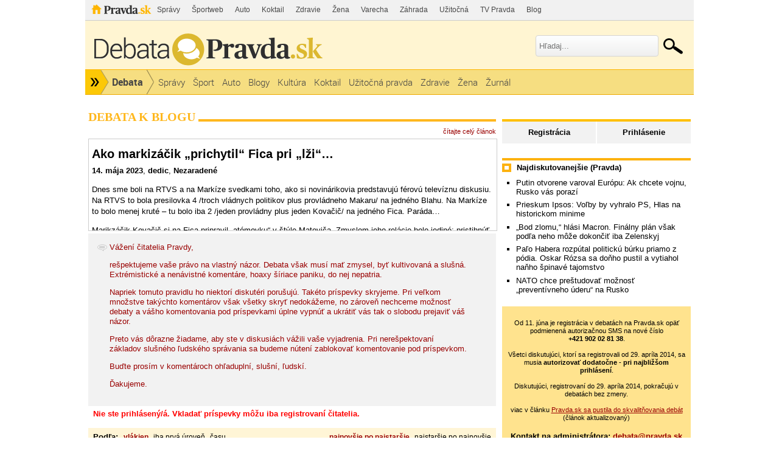

--- FILE ---
content_type: text/html; charset=UTF-8
request_url: https://debata.pravda.sk/debata/blog-dedic-8148-2023-05-14-ako-markizacik-prichytil-fica-pri-lzi/prispevok/11236946/
body_size: 17144
content:
<!DOCTYPE html>
<html>
	<head>
		<link rel="shortcut icon" type="image/ico" href="/favicon.ico" />
		<meta name="viewport" content="width=970" />

		<meta http-equiv="Content-Type" content="text/html; charset=utf-8" >
<meta http-equiv="Content-Language" content="sk-SK" >		<title>Ako markizáčik &amp;quot;prichytil&amp;quot; Fica pri &amp;quot;lži&amp;quot;... - Debata - Pravda</title>						        		<link href="/debata/blog-dedic-8148-2023-05-14-ako-markizacik-prichytil-fica-pri-lzi/rss/" rel="alternate" type="application/rss+xml" title="Pravda.sk - Debata - Ako markizáčik &amp;amp;quot;prichytil&amp;amp;quot; Fica pri &amp;amp;quot;lži&amp;amp;quot;..." >
<link href="/css/all-debata.css" media="screen" rel="stylesheet" type="text/css" >
<link href="/css/global.css?changed=20220419" media="screen" rel="stylesheet" type="text/css" >
<link href="//ipravda.sk/css/pravda-min-exporty-20251202010101.css" media="screen" rel="stylesheet" type="text/css" >        <script type="text/javascript">window.gdprAppliesGlobally=true;(function(){function a(e){if(!window.frames[e]){if(document.body&&document.body.firstChild){var t=document.body;var n=document.createElement("iframe");n.style.display="none";n.name=e;n.title=e;t.insertBefore(n,t.firstChild)}
else{setTimeout(function(){a(e)},5)}}}function e(n,r,o,c,s){function e(e,t,n,a){if(typeof n!=="function"){return}if(!window[r]){window[r]=[]}var i=false;if(s){i=s(e,t,n)}if(!i){window[r].push({command:e,parameter:t,callback:n,version:a})}}e.stub=true;function t(a){if(!window[n]||window[n].stub!==true){return}if(!a.data){return}
var i=typeof a.data==="string";var e;try{e=i?JSON.parse(a.data):a.data}catch(t){return}if(e[o]){var r=e[o];window[n](r.command,r.parameter,function(e,t){var n={};n[c]={returnValue:e,success:t,callId:r.callId};a.source.postMessage(i?JSON.stringify(n):n,"*")},r.version)}}
if(typeof window[n]!=="function"){window[n]=e;if(window.addEventListener){window.addEventListener("message",t,false)}else{window.attachEvent("onmessage",t)}}}e("__tcfapi","__tcfapiBuffer","__tcfapiCall","__tcfapiReturn");a("__tcfapiLocator");(function(e){
var t=document.createElement("script");t.id="spcloader";t.type="text/javascript";t.async=true;t.src="https://sdk.privacy-center.org/"+e+"/loader.js?target="+document.location.hostname;t.charset="utf-8";var n=document.getElementsByTagName("script")[0];n.parentNode.insertBefore(t,n)})("3247b01c-86d7-4390-a7ac-9f5e09b2e1bd")})();</script>
				                <script type="text/javascript" src="/js/jquery-1.4.1.min.js"></script>
<script type="text/javascript" src="/js/debata.min.js?changed=20190921"></script>
<script type="text/javascript" src="//ipravda.sk/js/pravda-min-exporty-20251202010101.js"></script>		<script>window.perexGaDimensions={"dimension1":"debata","dimension2":"blog-dedic-8148","dimension3":"blog","dimension4":"debata.pravda.sk"};</script>		
<script type="text/javascript">
  perex_dfp = {
    //"ba": {"name": '/61782924/debata_hp_ba', "id": 'div-gpt-ad-1528634504686-612'},
    //"bbb": {"name": '/61782924/debata_hp_bbb', "id": 'div-gpt-ad-1528634504686-613'},
    //"bs": {"name": '/61782924/debata_hp_bs', "id": 'div-gpt-ad-1528634504686-614'},
    "lea": {"name": '/61782924/debata_hp_lea', "id": 'div-gpt-ad-1528634504686-615'},
    //"ss_co": {"name": '/61782924/debata_hp_ss_co', "id": 'div-gpt-ad-1528634504686-616'},
    "ss1": {"name": '/61782924/debata_hp_ss1', "id": 'div-gpt-ad-1528634504686-617'},
    "ss2": {"name": '/61782924/debata_hp_ss2', "id": 'div-gpt-ad-1528634504686-618'},
    "interstitial": {}
  };
</script>

<script type="application/javascript" src="https://storage.googleapis.com/pravda-ad-script/perex_universalMaster.min.js?v=v"></script>
	</head>
	<body>

				<div class="adoceanAdvert adoceanTop adoceanDebata">
	<!-- /61782924/debata_hp_lea -->
<div id="advert-top-nest"></div>
<div id='div-gpt-ad-1528634504686-615' style="max-width: 1200px; max-height: 400px; overflow: hidden">
<script>
  if(typeof PEREX === "object" && PEREX.isAdvertisementEnabled()) { googletag.cmd.push(function() { googletag.display('div-gpt-ad-1528634504686-615'); }); }
</script>
</div></div>

		<div class="pravda-sk-body container_30">
			<!-- pravda.sk header -->
			<div id="perex-header" class="header extern_debata">
<!-- [pravda-sk-header-superport] -->
<ul class="superportal"><li class="pravda"><a href="https://www.pravda.sk/">Pravda</a></li><li class=""><a href="https://spravy.pravda.sk/" title="">Správy</a></li><li class=""><a href="https://sportweb.pravda.sk/" title="">Športweb</a></li><li class=""><a href="https://auto.pravda.sk/" title="">Auto</a></li><li class=""><a href="https://koktail.pravda.sk/" title="">Koktail</a></li><li class=""><a href="https://zdravie.pravda.sk/" title="">Zdravie</a></li><li class=""><a href="https://zena.pravda.sk/" title="">Žena</a></li><li class=""><a href="https://varecha.pravda.sk/" title="">Varecha</a></li><li class=""><a href="https://zahrada.pravda.sk/" title="">Záhrada</a></li><li class=""><a href="https://uzitocna.pravda.sk/" title="">Užitočná</a></li><li class=""><a href="https://tv.pravda.sk/" title="">TV Pravda</a></li><li class=""><a href="https://blog.pravda.sk/" title="">Blog</a></li></ul>
<!-- [/pravda-sk-header-superport] --><div class="logo_line">
<a href="https://debata.pravda.sk/" class="logo"><img src="//ipravda.sk/res/externe/debata/head_logo_sk_debata_new.png" alt="Logo debata.pravda.sk" class="debata-pravda-sk-logo" /></a><div class="search_menu">
                            <form id="pravda-sk-vyhladavanie" name="searchForm" action="https://www.pravda.sk/vyhladavanie/" method="get">
                              <input type="text" placeholder="Hľadaj..." name="q" value="" id="searchWhat" class="input" />
                              <input type="hidden" value="debata.pravda.sk" name="as_sitesearch" />
                              <input type="submit" name="sa" id="Submit1" value="" class="button" />
                            </form>
                        </div>  <div class="cl"></div></div>
<div class="menu">
	<ul class="hlavne-menu">
		<li class="root">
			<ul class="root-submenu"><li><a href="https://spravy.pravda.sk/">Správy</a></li><li><a href="https://ekonomika.pravda.sk/">Ekonomika</a></li><li><a href="https://tv.pravda.sk/">TV Pravda</a></li><li><a href="https://nazory.pravda.sk/">Názory</a></li><li><a href="https://sportweb.pravda.sk/">Športweb</a></li><li><a href="https://zurnal.pravda.sk/">Žurnál</a></li><li><a href="https://uzitocna.pravda.sk/">Užitočná pravda</a></li><li><a href="https://zahrada.pravda.sk/">Záhrada</a></li><li><a href="https://kultura.pravda.sk/">Kultúra</a></li><li><a href="https://koktail.pravda.sk/">Koktail</a></li><li><a href="https://auto.pravda.sk/">Auto</a></li><li><a href="https://vat.pravda.sk/">VAT</a></li><li><a href="https://cestovanie.pravda.sk/">Cestovanie</a></li><li><a href="https://zdravie.pravda.sk/">Zdravie</a></li><li><a href="https://zena.pravda.sk/">Žena</a></li><li><a href="https://podcasty.pravda.sk/">Podcasty</a></li></ul>
			<a href="https://www.pravda.sk" title="Pravda - Hlavná stránka" class="root"></a>
		</li>
							<li class="home">
				<a href="https://debata.pravda.sk/">Debata</a>
			</li>
							<li><a href="https://debata.pravda.sk/debata/?kategoria=spravy"><span>Správy</span></a></li>
					<li><a href="https://debata.pravda.sk/debata/?kategoria=sport"><span>Šport</span></a></li>
					<li><a href="https://debata.pravda.sk/debata/?kategoria=autoweb"><span>Auto</span></a></li>
					<li><a href="https://debata.pravda.sk/debata/?kategoria=blog"><span>Blogy</span></a></li>
					<li><a href="https://debata.pravda.sk/debata/?kategoria=kultura"><span>Kultúra</span></a></li>
					<li><a href="https://debata.pravda.sk/debata/?kategoria=koktail"><span>Koktail</span></a></li>
					<li><a href="https://debata.pravda.sk/debata/?kategoria=uzitocna"><span>Užitočná pravda</span></a></li>
					<li><a href="https://debata.pravda.sk/debata/?kategoria=zdravie"><span>Zdravie</span></a></li>
					<li><a href="https://debata.pravda.sk/debata/?kategoria=zena"><span>Žena</span></a></li>
					<li><a href="https://debata.pravda.sk/debata/?kategoria=zurnal"><span>Žurnál</span></a></li>
				<li class="cl"></li>
	</ul><!-- [/pravda-hlavne-menu] -->
</div><!-- [/pravda-sk-header-navigacia] --></div> <!-- [/pravda-sk-header] -->			<!-- pravda.sk header end -->

			<div class="pravda-sk-body-content grid_30">

				<div class="left-center-column grid_20 alpha"> <!-- left-center-column -->

					<div class="left-center-column-content">
						<div id="templavoila-maincontent">
							                        <div class="debata-header">
                <h2>
                                        Debata k blogu                                    </h2>
            </div>
            <div class="debata-info">
                                <a href="https://dedic.blog.pravda.sk/2023/05/14/ako-markizacik-prichytil-fica-pri-lzi/">čítajte celý článok</a>
            </div>

            <iframe src="https://dedic.blog.pravda.sk/2023/05/14/ako-markizacik-prichytil-fica-pri-lzi/?print" frameborder="0"></iframe>

            
			<div class="post" style="background-color: #f2f2f2; padding: 15px;">
				<img src="/images/design/debata.png" style="vertical-align: top;"/>
				<div style="display: inline-block; vertical-align: top; max-width: 92%; color: #990000;">
					<p>Vážení čitatelia Pravdy,</p>
					<p>rešpektujeme vaše právo na vlastný názor. Debata však musí mať zmysel, byť kultivovaná a slušná. Extrémistické a nenávistné komentáre, hoaxy šíriace paniku, do nej nepatria.</p>
					<p>Napriek tomuto pravidlu ho niektorí diskutéri porušujú. Takéto príspevky skryjeme. Pri veľkom množstve takýchto komentárov však všetky skryť nedokážeme, no zároveň nechceme možnosť debaty a vášho komentovania pod príspevkami úplne vypnúť a ukrátiť vás tak o slobodu prejaviť váš názor.</p>
					<p>Preto vás dôrazne žiadame, aby ste v diskusiách vážili vaše vyjadrenia. Pri nerešpektovaní základov slušného ľudského správania sa budeme nútení zablokovať komentovanie pod príspevkom.</p>
					<p>Buďte prosím v komentároch ohľaduplní, slušní, ľudskí.</p>
					<p>Ďakujeme.</p>
				</div>
			</div>
                        <div class="error-msg">
                Nie ste prihlásený/á. Vkladať príspevky môžu iba registrovaní čitatelia.            </div>
                        <table class="info-msg disc-cat-order">
             <tr>
               <td>
                                    <h4>Podľa: </h4>
                                    <span>
                                                    vlákien                                            </span>
                                    <span>
                                                <a href="/debata/blog-dedic-8148-2023-05-14-ako-markizacik-prichytil-fica-pri-lzi/?zobrazenie=zatvorene_vlakna&amp;zoradenie=od_najnovsieho">iba prvá úroveň</a>
                                            </span>
                                    <span>
                                                <a href="/debata/blog-dedic-8148-2023-05-14-ako-markizacik-prichytil-fica-pri-lzi/?zobrazenie=sekvencne&amp;zoradenie=od_najnovsieho">času</a>
                                            </span>
                                               </td>
               <td class="ta-right">
                                                        <span>
                                                    najnovšie po najstaršie                                            </span>
                                        <span>
                                                <a href="/debata/blog-dedic-8148-2023-05-14-ako-markizacik-prichytil-fica-pri-lzi/?zobrazenie=vlakna&amp;zoradenie=od_najstarsieho">najstaršie po najnovšie</a>
                                            </span>
                                                   </td>
             </tr>
            </table>

                                             <div class="postList">
             
    <div class="post depth0" id="prispevok_11236695">
        <!-- hidden post block -->
              <!-- / hidden post block -->
                    <div id="obsah_prispevku_11236695" class="clearfix">
            <div class="postBox clearfix">

            <div class="post-box-body clearfix">
              <div id="postMeta11236695" class="postMeta clearfix">
            <!-- hodnotenie -->
            <div class="rating green" title="Hodnotenie príspevku">
            0            </div>
            <!-- hodnotenie koniec -->
                            <div id="post11236695" class="post">

              <p>Pán Kovačič sa skutočne nesprával profesionálne, pripomínal mi malého trucovitého chlapčeka, dupotajúceho o zem a trvať na svojich cukríkoch od mamy. Aj keď som nie volič Smeru, správanie p. Fica bolo pokojné, rozvážne a primerané. Už pri prvej nezrovnalosti by bolo pre citlivého diváka lepšie prejsť na iné a zaujímavejšie otázky.</p>            </div>
                                        <div class="row-actions depth0">
                                                      <a href="/debata/nahlasit/11236695/" onclick="ueh.showReportForm('/debata/nahlasit/11236695/', 11236695);return false;" title="Upozorniť administrátora na nevhodnosť tohoto príspevku">Nahlásiť</a>
                                


                
                              </div>
                                                      <a href="/profil/debata/konradpeter30-gmail-com/">
                        <img class="avatar" src="/images/design/avatars/default-avatar-75x75-m.jpg" height="75" width="75" alt="Bez fotky"></a>
                                <span class="comment-time"><a class="comment-author Debata" href="/profil/debata/konradpeter30-gmail-com/" title="konradpeter30@gmail.com z Debata.pravda.sk">konradpeter30@gmail.com</a>
                        <br />
                        <span class="hidden-post-id">11236695</span>
                        15.05.2023<br />17:48</span>
            </div>
          </div>
          </div>
                     </div>
            </div>
                 
    <div class="post depth0" id="prispevok_11234756">
        <!-- hidden post block -->
              <!-- / hidden post block -->
                    <div id="obsah_prispevku_11234756" class="clearfix">
            <div class="postBox clearfix">

            <div class="post-box-body clearfix">
              <div id="postMeta11234756" class="postMeta clearfix">
            <!-- hodnotenie -->
            <div class="rating green" title="Hodnotenie príspevku">
            0            </div>
            <!-- hodnotenie koniec -->
                            <div id="post11234756" class="post">

              <p>++++++++++</p>            </div>
                                        <div class="row-actions depth0">
                                                      <a href="/debata/nahlasit/11234756/" onclick="ueh.showReportForm('/debata/nahlasit/11234756/', 11234756);return false;" title="Upozorniť administrátora na nevhodnosť tohoto príspevku">Nahlásiť</a>
                                


                
                              </div>
                                                      <a href="/profil/debata/milant/">
                        <img class="avatar" src="/images/design/avatars/default-avatar-75x75-m.jpg" height="75" width="75" alt="Bez fotky"></a>
                                <span class="comment-time"><a class="comment-author Debata" href="/profil/debata/milant/" title="milant z Debata.pravda.sk">milant</a>
                        <br />
                        <span class="hidden-post-id">11234756</span>
                        15.05.2023<br />09:13</span>
            </div>
          </div>
          </div>
                     </div>
            </div>
                 
    <div class="post depth0" id="prispevok_11233909">
        <!-- hidden post block -->
              <!-- / hidden post block -->
                    <div id="obsah_prispevku_11233909" class="clearfix">
            <div class="postBox clearfix">

            <div class="post-box-body clearfix">
              <div id="postMeta11233909" class="postMeta clearfix">
            <!-- hodnotenie -->
            <div class="rating green" title="Hodnotenie príspevku">
            +6            </div>
            <!-- hodnotenie koniec -->
                            <div id="post11233909" class="post">

              <p>Pan Kovacic sa dnes prekonaval. Video z Ficoveho popretia &quot;agentky&quot; a nasledny dokaz, ze sa mylil pustil az 3x za sebou, rovnako 3x cital aj svoje obsiahle poznamky k tomu (+ pustal aj grafiku). Pomaly to zacinalo pripominat orgazmus v priamom prenose.  On doteraz tak starostlivo (hlavne u opozicnych hosti) dbal, aby sa nikdy (pre koaliciu) neprijemna veta/tema nezopakovala. Nepochybne bola za to obrovska pochvala a oslavy budu pokracovat az do dalsej nedele. Zrejme ide o vrchol jeho kariery a uz teraz sa uzatvaraju stavky, kolkokrat to cele zopakuje pocas buducej relacie.</p>            </div>
                                        <div class="row-actions depth0">
                                                      <a href="/debata/nahlasit/11233909/" onclick="ueh.showReportForm('/debata/nahlasit/11233909/', 11233909);return false;" title="Upozorniť administrátora na nevhodnosť tohoto príspevku">Nahlásiť</a>
                                


                
                              </div>
                                                      <a href="/profil/debata/tima57/">
                        <img class="avatar" src="/images/design/avatars/default-avatar-75x75-m.jpg" height="75" width="75" alt="Bez fotky"></a>
                                <span class="comment-time"><a class="comment-author Debata" href="/profil/debata/tima57/" title="TiMa57 z Debata.pravda.sk">TiMa57</a>
                        <br />
                        <span class="hidden-post-id">11233909</span>
                        14.05.2023<br />21:25</span>
            </div>
          </div>
          </div>
                     </div>
            </div>
                 
    <div class="post depth0" id="prispevok_11233854">
        <!-- hidden post block -->
              <!-- / hidden post block -->
                    <div id="obsah_prispevku_11233854" class="clearfix">
            <div class="postBox clearfix">

            <div class="post-box-body clearfix">
              <div id="postMeta11233854" class="postMeta clearfix">
            <!-- hodnotenie -->
            <div class="rating green" title="Hodnotenie príspevku">
            +5            </div>
            <!-- hodnotenie koniec -->
                            <div id="post11233854" class="post">

              <p>+++++++</p>            </div>
                                        <div class="row-actions depth0">
                                                      <a href="/debata/nahlasit/11233854/" onclick="ueh.showReportForm('/debata/nahlasit/11233854/', 11233854);return false;" title="Upozorniť administrátora na nevhodnosť tohoto príspevku">Nahlásiť</a>
                                


                
                              </div>
                                                      <a href="/profil/debata/ovi50/">
                        <img class="avatar" src="/images/design/avatars/default-avatar-75x75-m.jpg" height="75" width="75" alt="Bez fotky"></a>
                                <span class="comment-time"><a class="comment-author Debata" href="/profil/debata/ovi50/" title="ovi50 z Debata.pravda.sk">ovi50</a>
                        <br />
                        <span class="hidden-post-id">11233854</span>
                        14.05.2023<br />21:09</span>
            </div>
          </div>
          </div>
                     </div>
            </div>
                 
    <div class="post depth0" id="prispevok_11233842">
        <!-- hidden post block -->
              <!-- / hidden post block -->
                    <div id="obsah_prispevku_11233842" class="clearfix">
            <div class="postBox clearfix">

            <div class="post-box-body clearfix">
              <div id="postMeta11233842" class="postMeta clearfix">
            <!-- hodnotenie -->
            <div class="rating green" title="Hodnotenie príspevku">
            +4            </div>
            <!-- hodnotenie koniec -->
                            <div id="post11233842" class="post">

              <p>Media su uz tak strasne trapne a tak strasne prehravaju zmatkuju  ze sami sebe kopu hrob.</p>            </div>
                                        <div class="row-actions depth0">
                                                      <a href="/debata/nahlasit/11233842/" onclick="ueh.showReportForm('/debata/nahlasit/11233842/', 11233842);return false;" title="Upozorniť administrátora na nevhodnosť tohoto príspevku">Nahlásiť</a>
                                


                
                              </div>
                                                      <a href="/profil/debata/hoto/">
                        <img class="avatar" src="/images/design/avatars/default-avatar-75x75-m.jpg" height="75" width="75" alt="Bez fotky"></a>
                                <span class="comment-time"><a class="comment-author Debata" href="/profil/debata/hoto/" title="hoto z Debata.pravda.sk">hoto</a>
                        <br />
                        <span class="hidden-post-id">11233842</span>
                        14.05.2023<br />21:06</span>
            </div>
          </div>
          </div>
                     </div>
            </div>
                 
    <div class="post depth0" id="prispevok_11233600">
        <!-- hidden post block -->
              <!-- / hidden post block -->
                    <div id="obsah_prispevku_11233600" class="clearfix">
            <div class="postBox clearfix">

            <div class="post-box-body clearfix">
              <div id="postMeta11233600" class="postMeta clearfix">
            <!-- hodnotenie -->
            <div class="rating green" title="Hodnotenie príspevku">
            +8            </div>
            <!-- hodnotenie koniec -->
                            <div id="post11233600" class="post">

              <p>Pozrel som debatu teraz zo záznamu. Fakt, ten moderátor bol úplne trápny so svojim neustálym opakovaním už povedaného. Nazdávam sa, že všetci moderátori dostali predvolebné inštrukcie a podobné výkony sa budú ešte stupňovať.</p><p>Veď napr. TA3 bola priam nepozerateľná, Naď kadenciou a intonáciou, ako aj obsahom pripomínal Kolíkovú (dúfam, že ho už do štúdia nezavolajú). </p><p>Rada pre vysielanie a retransmisiu by si mala všímať aj politický komentár moderátora pred začiatkom relácie. Moderátor má úlohu moderovať, nie vnucovať divákom svoje pocity a názory a už vôbec by nemal hrať úlohu ďalšieho diskutujúceho. Moderátor má byť nestranný, alebo nech vypadne z TV a ide do politiky.</p>            </div>
                                        <div class="row-actions depth0">
                                                      <a href="/debata/nahlasit/11233600/" onclick="ueh.showReportForm('/debata/nahlasit/11233600/', 11233600);return false;" title="Upozorniť administrátora na nevhodnosť tohoto príspevku">Nahlásiť</a>
                                


                
                              </div>
                                                      <a href="/profil/debata/goldmaster/">
                        <img class="avatar" src="/images/design/avatars/default-avatar-75x75-m.jpg" height="75" width="75" alt="Bez fotky"></a>
                                <span class="comment-time"><a class="comment-author Debata" href="/profil/debata/goldmaster/" title="goldmaster z Debata.pravda.sk">goldmaster</a>
                        <br />
                        <span class="hidden-post-id">11233600</span>
                        14.05.2023<br />19:33</span>
            </div>
          </div>
          </div>
                     </div>
            </div>
                 
    <div class="post depth0" id="prispevok_11233484">
        <!-- hidden post block -->
              <!-- / hidden post block -->
                    <div id="obsah_prispevku_11233484" class="clearfix">
            <div class="postBox clearfix">

            <div class="post-box-body clearfix">
              <div id="postMeta11233484" class="postMeta clearfix">
            <!-- hodnotenie -->
            <div class="rating green" title="Hodnotenie príspevku">
            +3            </div>
            <!-- hodnotenie koniec -->
                            <div id="post11233484" class="post">

              <p>...mily multinickovy dedic -  podstata je ovela jednoduchsia ....Fico na TA3 tvrdil, ze on NIKDY nepovedal, ze Caputova je americky agent a Kovacic mu velmi jednoduchym a rukolapnym sposobom dokazal, ze klame...takze  -ergo kladivko - Fico klamal a ty to ziadnymi dlhociznymi ciratmi nezakryjes....tot vsjo...</p>            </div>
                                        <div class="row-actions depth0">
                                                      <a href="/debata/nahlasit/11233484/" onclick="ueh.showReportForm('/debata/nahlasit/11233484/', 11233484);return false;" title="Upozorniť administrátora na nevhodnosť tohoto príspevku">Nahlásiť</a>
                                


                
                              </div>
                                                      <a href="/profil/debata/natan/">
                        <img class="avatar" src="/images/design/avatars/default-avatar-75x75-m.jpg" height="75" width="75" alt="Bez fotky"></a>
                                <span class="comment-time"><a class="comment-author Debata" href="/profil/debata/natan/" title="natan z Debata.pravda.sk">natan</a>
                        <br />
                        <span class="hidden-post-id">11233484</span>
                        14.05.2023<br />18:44</span>
            </div>
          </div>
          </div>
            <div class="postList">
            
    <div class="post reply depth1" id="prispevok_11234046">

        <!-- hidden post block -->
             <!-- / hidden post block -->

                <div id="obsah_prispevku_11234046" class="reply">
        <div id="postMeta11234046" class="postMeta clearfix">
                            <div id="post11234046" class="post">
            <!-- hodnotenie -->
            <div class="rating green" title="Hodnotenie príspevku">
            +3            </div>
            <!-- hodnotenie koniec -->
                                <p>Neklamal. Stále tvrdil a tvrdí, že Caputová koná ako americký agent vplyvu, ako americká slúžka podporovateľka USA. Fico má pravdu.</p>            </div>
                                              <a href="/profil/debata/ibanasinec/">
                        <img class="avatar" src="/images/design/avatars/default-avatar-75x75-m.jpg" height="75" width="75" alt="Bez fotky"></a>
                                <span class="comment-time"><a class="comment-author Debata" href="/profil/debata/ibanasinec/" title="ibanasinec z Debata.pravda.sk">ibanasinec</a>
                        <br /><span class="hidden-post-id">11234046</span>
                        14.05.2023<br />22:04</span>
                                <div class="row-actions depth1">
                                                        <a href="/debata/nahlasit/11234046/" onclick="ueh.showReportForm('/debata/nahlasit/11234046/', 11234046);return false;" title="Upozorniť administrátora na nevhodnosť tohoto príspevku">Nahlásiť</a>

                                


                
                              </div>
                         </div>
            <div class="postList">
            
    <div class="post reply depth2" id="prispevok_11236762">

        <!-- hidden post block -->
             <!-- / hidden post block -->

                <div id="obsah_prispevku_11236762" class="reply">
        <div id="postMeta11236762" class="postMeta clearfix">
                            <div id="post11236762" class="post">
            <!-- hodnotenie -->
            <div class="rating green" title="Hodnotenie príspevku">
            +1            </div>
            <!-- hodnotenie koniec -->
                                <p>Klamal, keď to najskôr popieral, potom keď prehlasoval, že to povedal len raz.</p>            </div>
                                              <a href="/profil/debata/real_name/">
                        <img class="avatar" src="/images/design/avatars/default-avatar-75x75-m.jpg" height="75" width="75" alt="Bez fotky"></a>
                                <span class="comment-time"><a class="comment-author Debata" href="/profil/debata/real_name/" title="real_name z Debata.pravda.sk">real_name</a>
                        <br /><span class="hidden-post-id">11236762</span>
                        15.05.2023<br />18:11</span>
                                <div class="row-actions depth2">
                                                        <a href="/debata/nahlasit/11236762/" onclick="ueh.showReportForm('/debata/nahlasit/11236762/', 11236762);return false;" title="Upozorniť administrátora na nevhodnosť tohoto príspevku">Nahlásiť</a>

                                


                
                              </div>
                         </div>
            <div class="postList">
            
    <div class="post reply depth3" id="prispevok_11236946">

        <!-- hidden post block -->
             <!-- / hidden post block -->

                <div id="obsah_prispevku_11236946" class="reply">
        <div id="postMeta11236946" class="postMeta clearfix">
                            <div id="post11236946" class="post">
            <!-- hodnotenie -->
            <div class="rating green" title="Hodnotenie príspevku">
            0            </div>
            <!-- hodnotenie koniec -->
                                <p>A samozrejme ani to, čo o nej tvrdí, nie je pravda. Takže tiež nehovorí pravdu, ako už neraz.</p>            </div>
                                              <a href="/profil/debata/real_name/">
                        <img class="avatar" src="/images/design/avatars/default-avatar-75x75-m.jpg" height="75" width="75" alt="Bez fotky"></a>
                                <span class="comment-time"><a class="comment-author Debata" href="/profil/debata/real_name/" title="real_name z Debata.pravda.sk">real_name</a>
                        <br /><span class="hidden-post-id">11236946</span>
                        15.05.2023<br />19:14</span>
                                <div class="row-actions depth3">
                                                        <a href="/debata/nahlasit/11236946/" onclick="ueh.showReportForm('/debata/nahlasit/11236946/', 11236946);return false;" title="Upozorniť administrátora na nevhodnosť tohoto príspevku">Nahlásiť</a>

                                


                
                              </div>
                         </div>
                    </div>
        

    </div>
        </div>
        </div>
        

    </div>
        </div>
        </div>
        

    </div>
        </div>
         </div>
            </div>
                 
    <div class="post depth0" id="prispevok_11233453">
        <!-- hidden post block -->
              <!-- / hidden post block -->
                    <div id="obsah_prispevku_11233453" class="clearfix">
            <div class="postBox clearfix">

            <div class="post-box-body clearfix">
              <div id="postMeta11233453" class="postMeta clearfix">
            <!-- hodnotenie -->
            <div class="rating green" title="Hodnotenie príspevku">
            +8            </div>
            <!-- hodnotenie koniec -->
                            <div id="post11233453" class="post">

              <p>Ano-agent vplyvu je iba trivialny termin. Podstata aktivit prezidentky nie je v hre na slovickarenie,ale v praktickej realizacii vykonu jej statnickeho postu.</p>            </div>
                                        <div class="row-actions depth0">
                                                      <a href="/debata/nahlasit/11233453/" onclick="ueh.showReportForm('/debata/nahlasit/11233453/', 11233453);return false;" title="Upozorniť administrátora na nevhodnosť tohoto príspevku">Nahlásiť</a>
                                


                
                              </div>
                                                    <a href="/profil/debata/strange-uncle/">
                        <img class="avatar" src="/images/photos/s/t/r/41049/48x48.jpg"
                         alt="Strange Uncle"
                         width="48" height="48" /></a>
                                     <span class="comment-time"><a class="comment-author Debata" href="/profil/debata/strange-uncle/" title="Strange Uncle z Debata.pravda.sk">Strange Uncle</a>
                        <br />
                        <span class="hidden-post-id">11233453</span>
                        14.05.2023<br />18:36</span>
            </div>
          </div>
          </div>
            <div class="postList">
            
    <div class="post reply depth1" id="prispevok_11233471">

        <!-- hidden post block -->
             <!-- / hidden post block -->

                <div id="obsah_prispevku_11233471" class="reply">
        <div id="postMeta11233471" class="postMeta clearfix">
                            <div id="post11233471" class="post">
            <!-- hodnotenie -->
            <div class="rating green" title="Hodnotenie príspevku">
            +9            </div>
            <!-- hodnotenie koniec -->
                                <p>Realizacia v jej urade znamena lokajsku koordinovanu sucinnost.</p>            </div>
                                            <a href="/profil/debata/strange-uncle/">
                        <img class="avatar" src="/images/photos/s/t/r/41049/48x48.jpg"
                         alt="Strange Uncle"
                         width="48" height="48" /></a>
                                     <span class="comment-time"><a class="comment-author Debata" href="/profil/debata/strange-uncle/" title="Strange Uncle z Debata.pravda.sk">Strange Uncle</a>
                        <br /><span class="hidden-post-id">11233471</span>
                        14.05.2023<br />18:39</span>
                                <div class="row-actions depth1">
                                                        <a href="/debata/nahlasit/11233471/" onclick="ueh.showReportForm('/debata/nahlasit/11233471/', 11233471);return false;" title="Upozorniť administrátora na nevhodnosť tohoto príspevku">Nahlásiť</a>

                                


                
                              </div>
                         </div>
                    </div>
        

    </div>
        </div>
         </div>
            </div>
                 
    <div class="post depth0" id="prispevok_11233213">
        <!-- hidden post block -->
              <!-- / hidden post block -->
                    <div id="obsah_prispevku_11233213" class="clearfix">
            <div class="postBox clearfix">

            <div class="post-box-body clearfix">
              <div id="postMeta11233213" class="postMeta clearfix">
            <!-- hodnotenie -->
            <div class="rating green" title="Hodnotenie príspevku">
            +2            </div>
            <!-- hodnotenie koniec -->
                            <div id="post11233213" class="post">

              <p>no, trocha budem oponovať..Makara áno, ten bol servilný ako tradične  a občas aj neprofesionálny, ale Kovačič si podľa mňa robí prácu dobre. Išlo o to, že Fico nedávno v TA3 povedal, že nikdy nepoužil termín agentka  a Kovačič mu dokázal, že to  nie je pravda. Fico zas tiež nie je nejaký  ideál politika, hoci momentálne to najlepšie čo máme na výber zo zlých možností . Nerád je, ak mu niekto oponuje a nevie vtedy často adekvátne reagovať</p>            </div>
                                        <div class="row-actions depth0">
                                                      <a href="/debata/nahlasit/11233213/" onclick="ueh.showReportForm('/debata/nahlasit/11233213/', 11233213);return false;" title="Upozorniť administrátora na nevhodnosť tohoto príspevku">Nahlásiť</a>
                                


                
                              </div>
                                                      <a href="/profil/debata/luna5/">
                        <img class="avatar" src="/images/design/avatars/default-avatar-75x75-w.jpg" height="75" width="75" alt="Bez fotky"></a>
                                <span class="comment-time"><a class="comment-author Debata" href="/profil/debata/luna5/" title="luna5 z Debata.pravda.sk">luna5</a>
                        <br />
                        <span class="hidden-post-id">11233213</span>
                        14.05.2023<br />17:23</span>
            </div>
          </div>
          </div>
            <div class="postList">
            
    <div class="post reply depth1" id="prispevok_11233297">

        <!-- hidden post block -->
             <!-- / hidden post block -->

                <div id="obsah_prispevku_11233297" class="reply">
        <div id="postMeta11233297" class="postMeta clearfix">
                            <div id="post11233297" class="post">
            <!-- hodnotenie -->
            <div class="rating green" title="Hodnotenie príspevku">
            +7            </div>
            <!-- hodnotenie koniec -->
                                <p>Fico uznal, že tento termín použil (raz, dvakrát) na čo mu hanzel Kovačič dookola púšťal iné vyjadrenia kde Fico tvrdil, že prezidentka háji cudzie záujmy, čo Fico niekoľkokrát potvrdil, trápny moderátor však dokolečka opakoval ten istý záznam, kde Fico použil termín Americká agentka.</p>            </div>
                                              <a href="/profil/debata/bongar/">
                        <img class="avatar" src="/images/design/avatars/default-avatar-75x75-m.jpg" height="75" width="75" alt="Bez fotky"></a>
                                <span class="comment-time"><a class="comment-author Debata" href="/profil/debata/bongar/" title="bongar z Debata.pravda.sk">bongar</a>
                        <br /><span class="hidden-post-id">11233297</span>
                        14.05.2023<br />17:50</span>
                                <div class="row-actions depth1">
                                                        <a href="/debata/nahlasit/11233297/" onclick="ueh.showReportForm('/debata/nahlasit/11233297/', 11233297);return false;" title="Upozorniť administrátora na nevhodnosť tohoto príspevku">Nahlásiť</a>

                                


                
                              </div>
                         </div>
            <div class="postList">
            
    <div class="post reply depth2" id="prispevok_11233420">

        <!-- hidden post block -->
             <!-- / hidden post block -->

                <div id="obsah_prispevku_11233420" class="reply">
        <div id="postMeta11233420" class="postMeta clearfix">
                            <div id="post11233420" class="post">
            <!-- hodnotenie -->
            <div class="rating green" title="Hodnotenie príspevku">
            +3            </div>
            <!-- hodnotenie koniec -->
                                <p>chcel ho proste zahnať do kúta, to je jasné</p>            </div>
                                              <a href="/profil/debata/luna5/">
                        <img class="avatar" src="/images/design/avatars/default-avatar-75x75-w.jpg" height="75" width="75" alt="Bez fotky"></a>
                                <span class="comment-time"><a class="comment-author Debata" href="/profil/debata/luna5/" title="luna5 z Debata.pravda.sk">luna5</a>
                        <br /><span class="hidden-post-id">11233420</span>
                        14.05.2023<br />18:29</span>
                                <div class="row-actions depth2">
                                                        <a href="/debata/nahlasit/11233420/" onclick="ueh.showReportForm('/debata/nahlasit/11233420/', 11233420);return false;" title="Upozorniť administrátora na nevhodnosť tohoto príspevku">Nahlásiť</a>

                                


                
                              </div>
                         </div>
            <div class="postList">
            
    <div class="post reply depth3" id="prispevok_11233472">

        <!-- hidden post block -->
             <!-- / hidden post block -->

                <div id="obsah_prispevku_11233472" class="reply">
        <div id="postMeta11233472" class="postMeta clearfix">
                            <div id="post11233472" class="post">
            <!-- hodnotenie -->
            <div class="rating green" title="Hodnotenie príspevku">
            +5            </div>
            <!-- hodnotenie koniec -->
                                <p>To je vysoko neprofesionálne a neetické. ´Úlohou médií je sprostredkovávať informácie, nie démonizovať politikov a robiť politiku v prospech niektorej zo strán.</p>            </div>
                                              <a href="/profil/debata/ibanasinec/">
                        <img class="avatar" src="/images/design/avatars/default-avatar-75x75-m.jpg" height="75" width="75" alt="Bez fotky"></a>
                                <span class="comment-time"><a class="comment-author Debata" href="/profil/debata/ibanasinec/" title="ibanasinec z Debata.pravda.sk">ibanasinec</a>
                        <br /><span class="hidden-post-id">11233472</span>
                        14.05.2023<br />18:40</span>
                                <div class="row-actions depth3">
                                                        <a href="/debata/nahlasit/11233472/" onclick="ueh.showReportForm('/debata/nahlasit/11233472/', 11233472);return false;" title="Upozorniť administrátora na nevhodnosť tohoto príspevku">Nahlásiť</a>

                                


                
                              </div>
                         </div>
                    </div>
        

    </div>
        </div>
        </div>
        

    </div>
        </div>
        </div>
        

    </div>
                
    <div class="post reply depth1" id="prispevok_11233363">

        <!-- hidden post block -->
             <!-- / hidden post block -->

                <div id="obsah_prispevku_11233363" class="reply">
        <div id="postMeta11233363" class="postMeta clearfix">
                            <div id="post11233363" class="post">
            <!-- hodnotenie -->
            <div class="rating green" title="Hodnotenie príspevku">
            +7            </div>
            <!-- hodnotenie koniec -->
                                <p>Kovačič je karikatúra novinára. Dnes si zamenil moderátorskú funkciu s policajným vyšetrovateľom. Fico 8-9 krát potvrdil, že si o Čaputovej myslí, že je to podporovateľka amerických záujmov v USA. Fico na toto jej správanie použil viacero výrazov. Kovačiča nezaujímalo, že sa Fico hlási k tomu, čo povedal. Chytil sa úplne nepodstatnej veci , -a síce, koľkokrát použil termín agent. Takýto prístup k svojmu moderátorskému povolaniu je mimoriadne zákerný. Odvádza ľudí od podstaty a sústreďuje na nepodstatné veci, - drobné prerieknutia, či omyly politikov. Výsledkom je útok na dôveryhodnosť politika v podstatných princípoch jeho politiky. Príklad ? Nevieš presnú cenu litra mlieka v Kauflande ? - Ahá, tak ty nemôžeš koncipovať sociálnu politiku štátu !!! Takéto sú naše médiá - a takéto médiá potom formujú nálady ľudí. Výsledkom je odsudzovanie politikov en bloc, nihilizmus a občianska pasivita. Bohužiaľ.</p>            </div>
                                              <a href="/profil/debata/ibanasinec/">
                        <img class="avatar" src="/images/design/avatars/default-avatar-75x75-m.jpg" height="75" width="75" alt="Bez fotky"></a>
                                <span class="comment-time"><a class="comment-author Debata" href="/profil/debata/ibanasinec/" title="ibanasinec z Debata.pravda.sk">ibanasinec</a>
                        <br /><span class="hidden-post-id">11233363</span>
                        14.05.2023<br />18:14</span>
                                <div class="row-actions depth1">
                                                        <a href="/debata/nahlasit/11233363/" onclick="ueh.showReportForm('/debata/nahlasit/11233363/', 11233363);return false;" title="Upozorniť administrátora na nevhodnosť tohoto príspevku">Nahlásiť</a>

                                


                
                              </div>
                         </div>
            <div class="postList">
            
    <div class="post reply depth2" id="prispevok_11233435">

        <!-- hidden post block -->
             <!-- / hidden post block -->

                <div id="obsah_prispevku_11233435" class="reply">
        <div id="postMeta11233435" class="postMeta clearfix">
                            <div id="post11233435" class="post">
            <!-- hodnotenie -->
            <div class="rating green" title="Hodnotenie príspevku">
            0            </div>
            <!-- hodnotenie koniec -->
                                <p>niežeby som mala na Kovačiča nejakú slabosť, ale z toho čo vidím  v debatách - otrasný Dírer,  takisto Dibáková je riadny potmehúd, Makara a už aj Iliev,  sa mi Kovačič zdá najobjektívnejší , tým nechcem povedať , že je nestranný</p>            </div>
                                              <a href="/profil/debata/luna5/">
                        <img class="avatar" src="/images/design/avatars/default-avatar-75x75-w.jpg" height="75" width="75" alt="Bez fotky"></a>
                                <span class="comment-time"><a class="comment-author Debata" href="/profil/debata/luna5/" title="luna5 z Debata.pravda.sk">luna5</a>
                        <br /><span class="hidden-post-id">11233435</span>
                        14.05.2023<br />18:33</span>
                                <div class="row-actions depth2">
                                                        <a href="/debata/nahlasit/11233435/" onclick="ueh.showReportForm('/debata/nahlasit/11233435/', 11233435);return false;" title="Upozorniť administrátora na nevhodnosť tohoto príspevku">Nahlásiť</a>

                                


                
                              </div>
                         </div>
                    </div>
        

    </div>
                
    <div class="post reply depth2" id="prispevok_11233455">

        <!-- hidden post block -->
             <!-- / hidden post block -->

                <div id="obsah_prispevku_11233455" class="reply">
        <div id="postMeta11233455" class="postMeta clearfix">
                            <div id="post11233455" class="post">
            <!-- hodnotenie -->
            <div class="rating green" title="Hodnotenie príspevku">
            +1            </div>
            <!-- hodnotenie koniec -->
                                <p>som na Ficovej strane, ale to neznamená, že človek nesmie kritizovať, ak sa mu dačo nepáči, Napríklad posledné otázky s odpoveďou  áno -nie, väčšina politikov vie odpovedať jedným slovom , hoci niekedy to nejde , ale Fico to dnes  vôbec nerešpektoval...a za to sa mu mal Kovačičč poďakovať? veď sa trocha vcíťte aj do moderátora, tiež to nemajú vždy jednoduché</p>            </div>
                                              <a href="/profil/debata/luna5/">
                        <img class="avatar" src="/images/design/avatars/default-avatar-75x75-w.jpg" height="75" width="75" alt="Bez fotky"></a>
                                <span class="comment-time"><a class="comment-author Debata" href="/profil/debata/luna5/" title="luna5 z Debata.pravda.sk">luna5</a>
                        <br /><span class="hidden-post-id">11233455</span>
                        14.05.2023<br />18:37</span>
                                <div class="row-actions depth2">
                                                        <a href="/debata/nahlasit/11233455/" onclick="ueh.showReportForm('/debata/nahlasit/11233455/', 11233455);return false;" title="Upozorniť administrátora na nevhodnosť tohoto príspevku">Nahlásiť</a>

                                


                
                              </div>
                         </div>
            <div class="postList">
            
    <div class="post reply depth3" id="prispevok_11233555">

        <!-- hidden post block -->
             <!-- / hidden post block -->

                <div id="obsah_prispevku_11233555" class="reply">
        <div id="postMeta11233555" class="postMeta clearfix">
                            <div id="post11233555" class="post">
            <!-- hodnotenie -->
            <div class="rating green" title="Hodnotenie príspevku">
            +3            </div>
            <!-- hodnotenie koniec -->
                                <p>na kazdu polozenu otazku nie je mozne odpovedat iba ano alebo nie....</p>            </div>
                                              <a href="/profil/debata/informovany/">
                        <img class="avatar" src="/images/design/avatars/default-avatar-75x75-m.jpg" height="75" width="75" alt="Bez fotky"></a>
                                <span class="comment-time"><a class="comment-author Debata" href="/profil/debata/informovany/" title="informovany z Debata.pravda.sk">informovany</a>
                        <br /><span class="hidden-post-id">11233555</span>
                        14.05.2023<br />19:09</span>
                                <div class="row-actions depth3">
                                                        <a href="/debata/nahlasit/11233555/" onclick="ueh.showReportForm('/debata/nahlasit/11233555/', 11233555);return false;" title="Upozorniť administrátora na nevhodnosť tohoto príspevku">Nahlásiť</a>

                                


                
                              </div>
                         </div>
                    </div>
        

    </div>
                
    <div class="post reply depth3" id="prispevok_11233626">

        <!-- hidden post block -->
             <!-- / hidden post block -->

                <div id="obsah_prispevku_11233626" class="reply">
        <div id="postMeta11233626" class="postMeta clearfix">
                            <div id="post11233626" class="post">
            <!-- hodnotenie -->
            <div class="rating green" title="Hodnotenie príspevku">
            +1            </div>
            <!-- hodnotenie koniec -->
                                <p>Niekedy sú otázky na bývalých opozičných tak manipulatívne, že obe odpovede vyznejú v ich neprospech.</p>            </div>
                                              <a href="/profil/debata/goldmaster/">
                        <img class="avatar" src="/images/design/avatars/default-avatar-75x75-m.jpg" height="75" width="75" alt="Bez fotky"></a>
                                <span class="comment-time"><a class="comment-author Debata" href="/profil/debata/goldmaster/" title="goldmaster z Debata.pravda.sk">goldmaster</a>
                        <br /><span class="hidden-post-id">11233626</span>
                        14.05.2023<br />19:40</span>
                                <div class="row-actions depth3">
                                                        <a href="/debata/nahlasit/11233626/" onclick="ueh.showReportForm('/debata/nahlasit/11233626/', 11233626);return false;" title="Upozorniť administrátora na nevhodnosť tohoto príspevku">Nahlásiť</a>

                                


                
                              </div>
                         </div>
                    </div>
        

    </div>
                
    <div class="post reply depth3" id="prispevok_11233793">

        <!-- hidden post block -->
             <!-- / hidden post block -->

                <div id="obsah_prispevku_11233793" class="reply">
        <div id="postMeta11233793" class="postMeta clearfix">
                            <div id="post11233793" class="post">
            <!-- hodnotenie -->
            <div class="rating green" title="Hodnotenie príspevku">
            +2            </div>
            <!-- hodnotenie koniec -->
                                <p>@luna - a kedy Fico respektoval moderatora, ci nedajboze jeho otazky ??...vtedy, ked v priamom prenose poucal moderatora, ze ON  je predseda vlady a nie nejaky moderatorik....a nadalej trepal to co ON chcel...co tam po nejakych moderatoroch ci otazkach....</p>            </div>
                                              <a href="/profil/debata/natan/">
                        <img class="avatar" src="/images/design/avatars/default-avatar-75x75-m.jpg" height="75" width="75" alt="Bez fotky"></a>
                                <span class="comment-time"><a class="comment-author Debata" href="/profil/debata/natan/" title="natan z Debata.pravda.sk">natan</a>
                        <br /><span class="hidden-post-id">11233793</span>
                        14.05.2023<br />20:44</span>
                                <div class="row-actions depth3">
                                                        <a href="/debata/nahlasit/11233793/" onclick="ueh.showReportForm('/debata/nahlasit/11233793/', 11233793);return false;" title="Upozorniť administrátora na nevhodnosť tohoto príspevku">Nahlásiť</a>

                                


                
                              </div>
                         </div>
            <div class="postList">
            
    <div class="post reply depth4" id="prispevok_11233798">

        <!-- hidden post block -->
             <!-- / hidden post block -->

                <div id="obsah_prispevku_11233798" class="reply">
        <div id="postMeta11233798" class="postMeta clearfix">
                            <div id="post11233798" class="post">
            <!-- hodnotenie -->
            <div class="rating green" title="Hodnotenie príspevku">
            +2            </div>
            <!-- hodnotenie koniec -->
                                <p>......mimochodom - na toho dnesneho - Kovacica - pred casom verejne rozpraval, ze vyzera ako zachodovy pavuk...</p>            </div>
                                              <a href="/profil/debata/natan/">
                        <img class="avatar" src="/images/design/avatars/default-avatar-75x75-m.jpg" height="75" width="75" alt="Bez fotky"></a>
                                <span class="comment-time"><a class="comment-author Debata" href="/profil/debata/natan/" title="natan z Debata.pravda.sk">natan</a>
                        <br /><span class="hidden-post-id">11233798</span>
                        14.05.2023<br />20:48</span>
                                <div class="row-actions depth4">
                                                        <a href="/debata/nahlasit/11233798/" onclick="ueh.showReportForm('/debata/nahlasit/11233798/', 11233798);return false;" title="Upozorniť administrátora na nevhodnosť tohoto príspevku">Nahlásiť</a>

                                


                
                              </div>
                         </div>
                    </div>
        

    </div>
        </div>
        </div>
        

    </div>
        </div>
        </div>
        

    </div>
        </div>
        </div>
        

    </div>
                
    <div class="post reply depth1" id="prispevok_11233383">

        <!-- hidden post block -->
             <!-- / hidden post block -->

                <div id="obsah_prispevku_11233383" class="reply">
        <div id="postMeta11233383" class="postMeta clearfix">
                            <div id="post11233383" class="post">
            <!-- hodnotenie -->
            <div class="rating green" title="Hodnotenie príspevku">
            +1            </div>
            <!-- hodnotenie koniec -->
                                <p>ANI OMYLOM !!!</p>            </div>
                                            <a href="/profil/debata/mrfige/">
                        <img class="avatar" src="/images/photos/m/r/f/33373/48x48.jpg"
                         alt="MrFígeľ"
                         width="48" height="48" /></a>
                                     <span class="comment-time"><a class="comment-author Debata" href="/profil/debata/mrfige/" title="MrFígeľ z Debata.pravda.sk">MrFígeľ</a>
                        <br /><span class="hidden-post-id">11233383</span>
                        14.05.2023<br />18:20</span>
                                <div class="row-actions depth1">
                                                        <a href="/debata/nahlasit/11233383/" onclick="ueh.showReportForm('/debata/nahlasit/11233383/', 11233383);return false;" title="Upozorniť administrátora na nevhodnosť tohoto príspevku">Nahlásiť</a>

                                


                
                              </div>
                         </div>
                    </div>
        

    </div>
        </div>
         </div>
            </div>
        </div>

                <p class="rss-link-bottom"><a href="/debata/blog-dedic-8148-2023-05-14-ako-markizacik-prichytil-fica-pri-lzi/rss/">RSS</a></p>
                <div class="paginationControl">
<!-- Previous page link -->
  <span class="disabled">&lt;&nbsp;Predchádzajúce</span>

<!-- Numbered page links -->
      <span class="current">1</span>
  
<!-- Next page link -->
  <span class="disabled">Nasledujúce&nbsp;&gt;</span>
</div>
                        <div class="discussion-rules">
                            <span>Pravidlá v skratke:</span> Príspevky vyjadrujú názory čitateľov. Redakcia Pravda.sk nemôže ovplyvniť ich obsah. Vyhradzuje si však právo podľa vlastného uváženia odstraňovať nevhodné príspevky a blokovať prístup do Debaty používateľom, ktorí porušujú pravidlá. Neprijateľné sú hlavne urážky iných prispievateľov, hrubé osočovanie tretích osôb, vulgarizmy, hanobenie rasy, národa či nábožentva, propagácia akejkoľvek činnosti porušujúcej zákony SR, zneužívanie cudzej identity (vydávanie sa za niekoho iného), zneužívanie Debaty na neplatenú reklamu, spamovanie Debaty textami nesúvisiacimi s témou, spamovanie ostatných používateľov pomocou funkcie súkromných správ a hrubé poškodzovanie dobrej povesti prevádzkovateľa portálu Pravda.sk. Tieto podmienky sa týkajú tak príspevkov ako aj verejného profilu používateľa. Používateľovi, ktorý porušil pravidlá, môžu byť spätne zmazané všetky vytvorené príspevky aj verejný profil. Dĺžka textu príspevku môže byť maximálne 1000 znakov, dlhšie príspevky budú skrátené.                            <a href="/pravidla">
                                Celé pravidlá (upravené 1. 4. 2021).
                            </a>
                        </div>
                                    						</div>
					</div> <!-- [/left-center-column-content] -->

				</div> <!-- // left-center-column -->

				<div class="right-column grid_10 omega"> <!-- right-column -->
					<div class="right-column-content">
						<div id="templavoila-najcitanejsie">
							<div class="box user-profile-sidebar clearfix">
    <div class="login-slide">
        <p class="login"><a href="/prihlasenie-debata">Prihlásenie</a></p>
        <p class="register"><a href="/registracia">Registrácia</a></p>
    </div>

</div>


							<div class="adoceanAdvert adoceanCenter adoceanDebata">
	<!-- /61782924/debata_hp_ss1 -->
<div id='div-gpt-ad-1528634504686-617'>
<script>
  if(typeof PEREX === "object" && PEREX.isAdvertisementEnabled()) { googletag.cmd.push(function() { googletag.display('div-gpt-ad-1528634504686-617'); }); }
</script>
</div></div>
							            <div class="box">
        <div class="rub-header">
             <h4>Najdiskutovanejšie (Pravda)</h4>
        </div>
             <ul>
                                     <li><a href="/debata/777101-putin-otvorene-ak-chce-europa-vojnu-sme-pripraveni-bojovat/">Putin otvorene varoval Európu: Ak chcete vojnu, Rusko vás porazí </a></li>
                                    <li><a href="/debata/776907-prieskum-ipsos-volby-by-vyhralo-ps-hlas-piaty/">Prieskum Ipsos: Voľby by vyhralo PS, Hlas na historickom minime</a></li>
                                    <li><a href="/debata/776948-bod-zlomu-hlasi-macron-po-rokovaniach-kluc-k-mieru-vsak-podla-neho-drzi-zelenskyj/">„Bod zlomu,“ hlási Macron. Finálny plán však podľa neho môže dokončiť iba Zelenskyj</a></li>
                                    <li><a href="/debata/776811-palo-habera-rozputal-politicku-burku-priamo-z-podia-oskar-rozsa-sa-donho-nemilosrdne-obul-a-vytiahol-nanho-spinave-tajomstvo/">Paľo Habera rozpútal politickú búrku priamo z pódia. Oskar Rózsa sa doňho pustil a vytiahol naňho špinavé tajomstvo</a></li>
                                    <li><a href="/debata/776823-dost-bolo-pasivity-v-nato-rastie-tlak-na-agresivnejsiu-reakciu-proti-rusku-vyhlasil-admiral-dragone/">NATO chce preštudovať možnosť „preventívneho úderu“ na Rusko</a></li>
                            </ul>
    </div>
        							    <div class="debata-auth-promo">
                                <div style="font-weight:normal;font-size:85%"><br />
			Od 11. júna je registrácia v debatách na Pravda.sk opäť podmienená autorizačnou SMS na nové číslo<br /><b>+421&nbsp;902&nbsp;02&nbsp;81&nbsp;38</b>.<br /><br />
			Všetci diskutujúci, ktorí sa registrovali od 29. apríla 2014, sa musia <b>autorizovať dodatočne - pri najbližšom prihlásení</b>.<br /><br />
			Diskutujúci, registrovaní do 29. apríla 2014, pokračujú v debatách bez zmeny.
		</div>
        <div style="font-weight:normal;font-size:85%"><br />viac v článku
            <a href="http://spravy.pravda.sk/domace/clanok/167473-pravdask-sa-pustila-do-skvalitnovania-debat/">Pravda.sk sa pustila do skvalitňovania debát</a><br />(článok aktualizovaný)
        </div>
    </div>

							<div class="debata-admin-contnact box">
Kontakt na administrátora: <a href="mailto:debata@pravda.sk">debata@pravda.sk</a>
</div>							<div class="sidebar-top-line">
    <!-- GoogleAdsense_debaty() is deprecated --></div>							<div class="adoceanAdvert adoceanBottomSquare adoceanDebata">
	<!-- /61782924/debata_hp_ss2 - LAZY -->
<div id='div-gpt-ad-1528634504686-618'></div></div>
						</div>
					</div>
				</div> <!-- // right-column -->
			</div><div style="clear:both;"></div> <!-- // pravda-sk-body-content -->

            <div class="adoceanAdvert adoceanBottom adoceanDebata">
	</div>
			<!-- [pravda-sk-footer] -->
<!-- inde na Pravda.sk -->
<div class="inde_na_pravde">
    <div class="heading">
        <p class="nadpis">Odporúčame</p>
    </div>
    <!-- zoznam odporucanych clankov -->
    <div class="clankyCase clankyCase-outer">
        <div class="clankyCase-inner">
                                        <div class="clanok inde-clanok-23"><a href="https://spravy.pravda.sk/regiony/clanok/776806-ako-z-filmu-maskovani-lupici-vykradli-zlatnictvo-v-bratislave/"><img src="//ipravda.sk/res/2025/11/30/thumbs/zlodej-lupici-zlatnictvo-stredna.png" width="175" height="131" alt="Ako z filmu. Maskovaní lupiči vykradli..." /></a><a href="https://spravy.pravda.sk/regiony/clanok/776806-ako-z-filmu-maskovani-lupici-vykradli-zlatnictvo-v-bratislave/" class="sekcia">REGIÓNY</a><a href="https://spravy.pravda.sk/regiony/clanok/776806-ako-z-filmu-maskovani-lupici-vykradli-zlatnictvo-v-bratislave/" class="nadpis">Ako z filmu. Maskovaní lupiči vykradli zlatníctvo v Bratislave, lúpež zachytila kamera</a></div>
                            <div class="clanok inde-clanok-14"><a href="https://sportweb.pravda.sk/hokej/extraliga/clanok/777004-roman-kukumberg-hokej-nehoda-slovan-bratislava/"><img src="//ipravda.sk/res/2025/12/02/thumbs/roman-kumkumberg-stredna.jpg" width="175" height="131" alt="Mal vážnu dopravnú nehodu. Hokejista..." /></a><a href="https://sportweb.pravda.sk/hokej/extraliga/clanok/777004-roman-kukumberg-hokej-nehoda-slovan-bratislava/" class="sekcia">HOKEJ</a><a href="https://sportweb.pravda.sk/hokej/extraliga/clanok/777004-roman-kukumberg-hokej-nehoda-slovan-bratislava/" class="nadpis">Mal vážnu dopravnú nehodu. Hokejista Kukumberg je v umelom spánku, má vážne poranenia hlavy</a></div>
                            <div class="clanok inde-clanok-31"><a href="https://varecha.pravda.sk/recepty/bravcove-maso-s-cibulovou-omackou-fotorecept/92993-recept.html"><img src="https://varecha.pravda.sk/usercontent/images/velky-recept41764_1764579478.jpg" width="175" height="131" alt="Bravčové mäso s cibuľovou omáčkou" /></a><a href="https://varecha.pravda.sk/recepty/bravcove-maso-s-cibulovou-omackou-fotorecept/92993-recept.html" class="sekcia">VARECHA</a><a href="https://varecha.pravda.sk/recepty/bravcove-maso-s-cibulovou-omackou-fotorecept/92993-recept.html" class="nadpis">Bravčové mäso s cibuľovou omáčkou</a></div>
                            <div class="clanok inde-clanok-35"><a href="https://flog.pravda.sk/vikendovy-fotograf.flog?foto=770444"><img src="https://flog.pravda.sk/data/flog/vikendovy-fotograf/770444/img-8811GNh_s.jpg" width="175" height="131" alt="Krajinka" /></a><a href="https://flog.pravda.sk/vikendovy-fotograf.flog?foto=770444" class="sekcia">FLOG</a><a href="https://flog.pravda.sk/vikendovy-fotograf.flog?foto=770444" class="nadpis">Krajinka</a></div>
                            <div class="clanok inde-clanok-30"><a href="https://zdravie.pravda.sk/zdrava-vyziva/clanok/776813-len-dve-hrste-denne-toto-jednoduche-tajomstvo-posilni-vas-zrak-vedci-potvrdili-prelomovu-ochranu-vasich-oci-pred-plynutim-casu/"><img src="//ipravda.sk/res/2024/11/09/thumbs/oci-ocny-lekar-zrak-vysetrenie-stredna.jpg" width="175" height="131" alt="Len dve hrste denne. Toto jednoduché tajomstvo..." /></a><a href="https://zdravie.pravda.sk/zdrava-vyziva/clanok/776813-len-dve-hrste-denne-toto-jednoduche-tajomstvo-posilni-vas-zrak-vedci-potvrdili-prelomovu-ochranu-vasich-oci-pred-plynutim-casu/" class="sekcia">ZDRAVIE</a><a href="https://zdravie.pravda.sk/zdrava-vyziva/clanok/776813-len-dve-hrste-denne-toto-jednoduche-tajomstvo-posilni-vas-zrak-vedci-potvrdili-prelomovu-ochranu-vasich-oci-pred-plynutim-casu/" class="nadpis">Len dve hrste denne. Toto jednoduché tajomstvo posilní váš zrak. Vedci potvrdili prelomovú ochranu vašich očí pred plynutím času</a></div>
                            <div class="clanok inde-clanok-19"><a href="https://nazory.pravda.sk/dnes-pise/clanok/776784-zmykanie-slovenskych-zamestnancov/"><img src="//ipravda.sk/res/2024/01/27/thumbs/peniaze-hotovost-stredna.jpg" width="175" height="131" alt="Žmýkanie slovenských zamestnancov" /></a><a href="https://nazory.pravda.sk/dnes-pise/clanok/776784-zmykanie-slovenskych-zamestnancov/" class="sekcia">NÁZORY</a><a href="https://nazory.pravda.sk/dnes-pise/clanok/776784-zmykanie-slovenskych-zamestnancov/" class="nadpis">Žmýkanie slovenských zamestnancov</a></div>
                            <div class="clanok inde-clanok-12"><a href="https://ekonomika.pravda.sk/ludia/clanok/550381-restauracie-aj-male-pivovary-bojuju-o-prezitie/"><img src="//ipravda.sk/res/2018/07/15/thumbs/pivo-vycap-stredna.jpg" width="175" height="131" alt="Reštaurácie aj malé pivovary bojujú o..." /></a><a href="https://ekonomika.pravda.sk/ludia/clanok/550381-restauracie-aj-male-pivovary-bojuju-o-prezitie/" class="sekcia">EKONOMIKA</a><a href="https://ekonomika.pravda.sk/ludia/clanok/550381-restauracie-aj-male-pivovary-bojuju-o-prezitie/" class="nadpis">Reštaurácie aj malé pivovary bojujú o prežitie</a></div>
                            <div class="clanok inde-clanok-33"><a href="https://zena.pravda.sk/krasa-a-moda/clanok/776828-aj-tato-oscarova-hviezda-nosi-uces-ktory-uchvati-ma-63-no-vyzor-o-dekady-mladsi-ak-mate-jemne-a-redsie-vlasy-nic-lepsie-nenajdet/"><img src="//ipravda.sk/res/2025/12/01/thumbs/jodie-foster-v-roku-1989-stredna.jpg" width="175" height="131" alt="Aj táto oscarová hviezda nosí účes, ktorý..." /></a><a href="https://zena.pravda.sk/krasa-a-moda/clanok/776828-aj-tato-oscarova-hviezda-nosi-uces-ktory-uchvati-ma-63-no-vyzor-o-dekady-mladsi-ak-mate-jemne-a-redsie-vlasy-nic-lepsie-nenajdet/" class="sekcia">ŽENA</a><a href="https://zena.pravda.sk/krasa-a-moda/clanok/776828-aj-tato-oscarova-hviezda-nosi-uces-ktory-uchvati-ma-63-no-vyzor-o-dekady-mladsi-ak-mate-jemne-a-redsie-vlasy-nic-lepsie-nenajdet/" class="nadpis">Aj táto oscarová hviezda nosí účes, ktorý uchváti! Má 63, no výzor o dekády mladší - ak máte jemné a redšie vlasy, nič lepšie nenájdete</a></div>
                            <div class="clanok inde-clanok-24"><a href="https://sportweb.pravda.sk/ostatne-sporty/clanok/776263-katarina-witt-playboy-krasokorculovanie/"><img src="//ipravda.sk/res/2025/11/30/thumbs/katarina-wittova-stredna.jpg" width="175" height="131" alt="Najkrajšiu tvár socializmu sledovali až do..." /></a><a href="https://sportweb.pravda.sk/ostatne-sporty/clanok/776263-katarina-witt-playboy-krasokorculovanie/" class="sekcia">ŠPORT</a><a href="https://sportweb.pravda.sk/ostatne-sporty/clanok/776263-katarina-witt-playboy-krasokorculovanie/" class="nadpis">Najkrajšiu tvár socializmu sledovali až do postele. Pre západniarov bola "komunistická koza"</a></div>
                            <div class="clanok inde-clanok-10"><a href="https://cestovanie.pravda.sk/mesta/clanok/774551-ja-mam-8-deti-na-mna-si-kratka-kricala-rozzurena-turistka-na-zlodejku-ktoru-zdrapila-za-vrkoc/"><img src="//ipravda.sk/res/2025/11/12/thumbs/benatky-taliansko-gondoly-kanal-stredna.jpg" width="175" height="131" alt="Ja mám 8 detí, na mňa si krátka! kričala..." /></a><a href="https://cestovanie.pravda.sk/mesta/clanok/774551-ja-mam-8-deti-na-mna-si-kratka-kricala-rozzurena-turistka-na-zlodejku-ktoru-zdrapila-za-vrkoc/" class="sekcia">CESTOVANIE</a><a href="https://cestovanie.pravda.sk/mesta/clanok/774551-ja-mam-8-deti-na-mna-si-kratka-kricala-rozzurena-turistka-na-zlodejku-ktoru-zdrapila-za-vrkoc/" class="nadpis">Ja mám 8 detí, na mňa si krátka! kričala rozzúrená turistka na zlodejku, ktorú zdrapila za vrkoč</a></div>
                            <div class="clanok inde-clanok-11"><a href="https://volby.pravda.sk/"><img src="//ipravda.sk/res/2014/11/16/thumbs/komunalne-volby-urna-hlasovanie-stredna.jpg" width="175" height="131" alt="Historické výsledky od roku 1990 na Slovensku..." /></a><a href="https://volby.pravda.sk/" class="sekcia">PARLAMENTNÉ VOĽBY</a><a href="https://volby.pravda.sk/" class="nadpis">Historické výsledky od roku 1990 na Slovensku aj vo vašej obci</a></div>
                            <div class="clanok inde-clanok-13"><a href="https://sportweb.pravda.sk/futbal/ostatne/clanok/776917-bic-na-zdrzovanie-hry-fifa-testuje-na-medzinarodnom-turnaji-revolucne-pravidlo/"><img src="//ipravda.sk/res/2025/12/01/thumbs/pierluigi-collina-stredna.jpg" width="175" height="131" alt="Bič na zdržovanie hry. FIFA testuje na..." /></a><a href="https://sportweb.pravda.sk/futbal/ostatne/clanok/776917-bic-na-zdrzovanie-hry-fifa-testuje-na-medzinarodnom-turnaji-revolucne-pravidlo/" class="sekcia">FUTBAL</a><a href="https://sportweb.pravda.sk/futbal/ostatne/clanok/776917-bic-na-zdrzovanie-hry-fifa-testuje-na-medzinarodnom-turnaji-revolucne-pravidlo/" class="nadpis">Bič na zdržovanie hry. FIFA testuje na medzinárodnom turnaji revolučné pravidlo</a></div>
                            <div class="clanok inde-clanok-29"><a href="https://vat.pravda.sk/zem/clanok/776952-ozonova-diera-nad-antarktidou-sa-tento-rok-zacelila-najskor-za-pat-rokov/"><img src="//ipravda.sk/res/2024/07/16/thumbs/apollo-11-mesiac-stredna.jpg" width="175" height="131" alt="Ozónová diera nad Antarktídou sa zacelila..." /></a><a href="https://vat.pravda.sk/zem/clanok/776952-ozonova-diera-nad-antarktidou-sa-tento-rok-zacelila-najskor-za-pat-rokov/" class="sekcia">VEDA A TECHNIKA</a><a href="https://vat.pravda.sk/zem/clanok/776952-ozonova-diera-nad-antarktidou-sa-tento-rok-zacelila-najskor-za-pat-rokov/" class="nadpis">Ozónová diera nad Antarktídou sa zacelila najskôr za posledných päť rokov</a></div>
                            <div class="clanok inde-clanok-9"><a href="https://auto.pravda.sk/magazin/clanok/776739-toto-su-najocakavanejsie-novinky-do-konca-dekady-nechybaju-suv-ani-supersporty/"><img src="//ipravda.sk/res/2024/08/02/thumbs/bmw-neue-klasse-coupe-maskovany-prototyp-2024_02-stredna.jpg" width="175" height="131" alt="Toto sú najočakávanejšie novinky do konca..." /></a><a href="https://auto.pravda.sk/magazin/clanok/776739-toto-su-najocakavanejsie-novinky-do-konca-dekady-nechybaju-suv-ani-supersporty/" class="sekcia">AUTO</a><a href="https://auto.pravda.sk/magazin/clanok/776739-toto-su-najocakavanejsie-novinky-do-konca-dekady-nechybaju-suv-ani-supersporty/" class="nadpis">Toto sú najočakávanejšie novinky do konca dekády. Nechýbajú SUV ani superšporty</a></div>
                            <div class="clanok inde-clanok-17"><a href="https://kultura.pravda.sk/hudba/clanok/776903-potlesk-pre-caputovu-najvacsie-hity-aj-vyzva-na-mier-na-ukrajine-para-oslavila-30-narodeniny-koncertom-na-aky-sa-nezabuda/"><img src="//ipravda.sk/res/2025/12/01/thumbs/para-stredna.jpg" width="175" height="131" alt="Potlesk pre Čaputovú, najväčšie hity aj..." /></a><a href="https://kultura.pravda.sk/hudba/clanok/776903-potlesk-pre-caputovu-najvacsie-hity-aj-vyzva-na-mier-na-ukrajine-para-oslavila-30-narodeniny-koncertom-na-aky-sa-nezabuda/" class="sekcia">KULTÚRA</a><a href="https://kultura.pravda.sk/hudba/clanok/776903-potlesk-pre-caputovu-najvacsie-hity-aj-vyzva-na-mier-na-ukrajine-para-oslavila-30-narodeniny-koncertom-na-aky-sa-nezabuda/" class="nadpis">Potlesk pre Čaputovú, najväčšie hity aj výzva na mier na Ukrajine. Para oslávila 30. narodeniny koncertom, na aký sa nezabúda</a></div>
                            <div class="clanok inde-clanok-25"><a href="https://spravy.pravda.sk/svet/clanok/776791-ukrajinska-protikorupcna-aktivistka-zelenskyj-musi-byt-schopny-poslat-svojich-priatelov-za-mreze/"><img src="//ipravda.sk/res/2025/11/30/thumbs/tregub-stredna.jpg" width="175" height="131" alt="Ukrajinská protikorupčná aktivistka:..." /></a><a href="https://spravy.pravda.sk/svet/clanok/776791-ukrajinska-protikorupcna-aktivistka-zelenskyj-musi-byt-schopny-poslat-svojich-priatelov-za-mreze/" class="sekcia">SPRÁVY</a><a href="https://spravy.pravda.sk/svet/clanok/776791-ukrajinska-protikorupcna-aktivistka-zelenskyj-musi-byt-schopny-poslat-svojich-priatelov-za-mreze/" class="nadpis">Ukrajinská protikorupčná aktivistka: Zelenskyj musí byť schopný poslať svojich priateľov za mreže</a></div>
                        <div class="cl"></div>
        </div>
    </div>
    <div class="navigation"></div>
</div>
<!-- inde na Pravda.sk end -->
<div id="perex-footer" class="footer-case">
	<div class="footer">
		<div class="top-line">
	<div class="footer-obalka">
        <span class="nadpis">Aktuálne číslo</span>
		<a class="obalka" title="Vydanie denníka Pravda zo dňa 2.12.2025" href="https://e.pravda.sk/Detail.aspx?datum=2.12.2025">
			<img height="120" alt="Vydanie Pravdy, náhľad obálky denníka" src="https://covers.digitania.eu/000/590/865/590865.jpg" />
		</a>
        <div id="footer-obalka-wrapper" style="display: none"></div>
        <div id="footer-obalka-iframe" style="display: none">
            <img alt="Vydanie Pravdy, náhľad obálky denníka" src="https://covers.digitania.eu/000/590/865/590865.jpg" />
            <a href="#" class="close"><span>Zavrieť</span></a>
            <a href="https://e.pravda.sk/Detail.aspx?datum=2.12.2025" class="kupit"><p><span class="hidden">Kúpiť</span> toto jedno číslo ako elektronické vydanie</p></a>
            <a href="http://predplatne.pravda.sk/" class="predplatit"><p><span class="hidden">Predplatiť</span> papierové vydanie denníka Pravda na mesiac len za 11 &euro;</p></a>
        </div>
	</div>
			<div class="icons-menu">
				<ul>
					<li id="footer-icons-archiv"><a title="Denník Pravda - elektronický archív denníka Pravda" class="archiv" href="https://e.pravda.sk/">Archív</a></li>
					<li id="footer-icons-o-pravde"><a title="O Pravde" class="opravde" href="https://www.pravda.sk/info/o-nas/">O Pravde</a></li>
					<li id="footer-icons-kontakty"><a title="Kontakty" class="mail" href="https://www.pravda.sk/info/7434-info-uvod/">Kontakty</a><span class="yelow-info">Pošlite nám tip či námet<br />na&nbsp;<a href="mailto:pravda@pravda.sk" title="poslať mail na pravda@pravda.sk" class="bold">pravda@pravda.sk</a>.<span class="bgr_arrow">&nbsp;</span></span></li>
					<li id="footer-icons-sutaze"><a title="Súťaže" class="sutaze" href="https://spravy.pravda.sk/sutaz/">Súťaže</a></li>
					<li id="footer-icons-android"><a title="Android aplikácia" class="android" href="https://aplikacie.pravda.sk/android/">Android</a></li>
					<li id="footer-icons-iphone"><a title="Apple aplikácia" class="apple" href="https://aplikacie.pravda.sk/iphone/">iPhone</a></li>
					<li id="footer-icons-win8"><a title="Windows aplikácia" class="win" href="https://aplikacie.pravda.sk/windows/">Windows 8</a></li>
					<li id="footer-icons-facebook"><a rel="nofollow" title="Facebook" class="fb" href="https://www.facebook.com/pravdask">Facebook</a></li>
					<li id="footer-icons-twitter"><a rel="nofollow" title="Twiter" class="twitt" href="https://twitter.com/Pravdask">Twitter</a></li>
					<li id="footer-icons-rss"><a title="RSS kanály na Pravda.sk" class="rss" href="https://www.pravda.sk/info/7008-rss-info/">RSS</a></li>
					<li class="cl"></li>
				</ul>
			</div>
			<div class="cl"></div>
		</div>
		<div class="bottom-line">
			<a class="footer-logo" title="www.pravda.sk" href="https://www.pravda.sk">
				<img width="126" height="25" alt="Pravda.sk logo" src="//ipravda.sk/res/portal2013/new/logo_pravda.sk_footer.png" />
			</a>
				<div class="center">
		<ul id="footer-menu">
			<li><a title="O nás" href="https://www.pravda.sk/info/o-nas/">O nás</a></li>
			<li><a title="Kontakty" href="https://www.pravda.sk/info/7434-info-uvod">Kontakty</a></li>
			<li><a title="Inzercia" href="https://www.pravda.sk/info/8036-inzercia/">Inzercia</a></li>
			<li><a title="Tlačený a predaný náklad denníka" href="https://www.pravda.sk/info/7035-priemerny-tlaceny-a-predany-naklad-dennika-pravda/">Tlačený a predaný náklad denníka</a></li>
			<li><a title="Návštevnosť webu" href="https://www.pravda.sk/info/7432-info-web-uvod/">Návštevnosť webu</a></li>
			<li><a title="Ochrana osobných údajov" href="https://www.pravda.sk/info/9157-ochrana-osobnych-udajov-gdpr/">GDPR</a></li>
			<li class="cl"></li>
		</ul>
		<ul id="footer-menu2">
			<li><a title="About us" hreflang="en" href="https://www.pravda.sk/info/7031-about-us/" class="about">About us</a></li>
			<li><a title="Average Print Run and Paid Circulation of Daily Pravda" hreflang="en" href="https://spravy.pravda.sk/rozne/stranka/7030-average-print-run-and-paid-circulation-of-daily-pravda/">Average Print Run and Paid Circulation of Daily Pravda</a></li>
			<li><a title="Ako používame súbory cookie?" hreflang="en" href="https://www.pravda.sk/info/8693-ako-pouzivame-subory-cookie/">Cookies</a></li>
			<li class="cl"></li>
		</ul>
		<div class="cl"></div>
		<p class="copyright">&copy; OUR MEDIA SR a. s. 2025. Autorské práva sú vyhradené a vykonáva ich vydavateľ, <a href="https://www.pravda.sk/info/7038-copyright-a-agentury/">viac info</a>.</p>
				<div class="ad-webglobe"><a href="https://wy.sk/" target="_blank">Tento web beží na serveroch Webglobe</a>.</div>
	</div>
			<div class="right">
				<a class="orange-btn predplatne" title="predplatne.pravda.sk" href="https://predplatne.pravda.sk/">Predplatné</a>
				<span class="small">denníka Pravda</span>
			</div>
			<div class="cl"></div>
		</div>
		<div class="to-top">
			<a href="#" id="arrow-top"><span>Nahor</span></a>
		</div>
	</div>
</div><!-- (C)2000-2014 Gemius SA - debata.pravda.sk.scp -->
<script>
<!--//--><![CDATA[//><!--
var pp_gemius_identifier = 'AphKgWudK91WB0PVrXcylpYTTF3RqNBaLpEY1SbMmoX.m7';
var pp_gemius_use_cmp = true;
var pp_gemius_cmp_timeout = 30e3;
// lines below shouldn't be edited
function gemius_pending(i) { window[i] = window[i] || function() {var x = window[i+'_pdata'] = window[i+'_pdata'] || []; x[x.length]=arguments;};};
gemius_pending('gemius_hit'); gemius_pending('gemius_event'); gemius_pending('pp_gemius_hit'); gemius_pending('pp_gemius_event');
(function(d,t) {try {var gt=d.createElement(t),s=d.getElementsByTagName(t)[0],l='http'+((location.protocol=='https:')?'s':''); gt.setAttribute('async','async');
gt.setAttribute('defer','defer'); gt.src=l+'://gask.hit.gemius.pl/xgemius.js'; s.parentNode.insertBefore(gt,s);} catch (e) {}})(document,'script');
//--><!]]>
</script>
<!-- Global site tag (gtag.js) - Google Analytics -->
<script async="async" src="https://www.googletagmanager.com/gtag/js?id=G-26GE433HZT"></script>
<script>
	window['gtag_enable_tcf_support'] = true;
	window.dataLayer = window.dataLayer || [];
	function gtag(){dataLayer.push(arguments);}
	gtag('js', new Date());
	gtag('set', {'anonymize_ip': true});
	if ('perexGaDimensions' in window) {
	  gtag('set', window.perexGaDimensions);
	}
	gtag('config', 'G-26GE433HZT', window.perexGaDimensions || {}); /* GA4 */
	gtag('config', 'G-K6BJFG24PP', window.perexGaDimensions || {}); /* GA4 vseobecna */
</script>
<!-- [/pravda-sk-footer] -->
		</div> <!-- [/pravda-sk-body container_30] -->

		
		
		
<!-- BS_Diskusia_HP -- >
<div id="BottomStripContainer" style="display: none; width: 100%; position: fixed; z-index: 9998; text-align: center; background-color: rgba(0,0,0,0.5); border-top: 1px solid #000">
<div style="cursor: pointer; position: absolute; z-index: 9999; color: white; background-color: #000; width: 80px; height: 24px; top: -24px; right: 0;" onclick="$(this).parent().remove();">ZATVORIŤ</div>
<!-- /61782924/diskusia_hp_bs -- >
<div id='div-gpt-ad-1528634504686-614' class="BottomStripBanner">
<script>
  if(typeof PEREX === "object" && PEREX.isAdvertisementEnabled()) { googletag.cmd.push(function() { googletag.display('div-gpt-ad-1528634504686-614'); }); }
</script>
</div></div>-->

<script>
  if (typeof PEREX !== "object" || PEREX.isAdvertisementEnabled()) {
    //r2b2
    document.write('<scr'+'ipt type="didomi/javascript" data-vendor="iab:1235" src="//delivery.r2b2.cz/get/pravda.sk/generic/fixed/mobile"></scr'+'ipt>');
    //caroda
    document.write('<scr'+'ipt type="didomi/javascript" data-vendor="iab:954" src="https://publisher.caroda.io/videoPlayer/caroda.min.js?ctok=0f18e94b05474967667a43" crossorigin="anonymous" defer></scr'+'ipt>');
  }
</script>

<!-- Caroda -->
<script type="didomi/javascript" data-vendor="iab:954" src="https://publisher.caroda.io/videoPlayer/caroda.min.js?ctok=0f18e94b05474967667a43" crossorigin="anonymous" defer></script>		<!-- monitoring is ok -->
	</body>
</html>


--- FILE ---
content_type: text/html; charset=UTF-8
request_url: https://dedic.blog.pravda.sk/2023/05/14/ako-markizacik-prichytil-fica-pri-lzi/?print
body_size: 2143
content:
<!DOCTYPE html PUBLIC "-//W3C//DTD XHTML 1.0 Transitional//EN" "http://www.w3.org/TR/xhtml1/DTD/xhtml1-transitional.dtd">
<html xmlns="http://www.w3.org/1999/xhtml" lang="sk">
<head>
    <meta http-equiv="Content-Type" content="text/html; charset=UTF-8" />
	<title>Ako markizáčik &#8222;prichytil&#8220; Fica pri &#8222;lži&#8220;&#8230; |  &raquo; Print zemegula | Blog - Pravda</title>
    <link rel="shortcut icon" type="image/ico" href="https://dedic.blog.pravda.sk/wp-content/themes/pravda-sk/images/fav.ico" />
	<script type="text/javascript" src="//blog.pravda.sk/wp-includes/js/jquery/jquery.js"></script>
    <style type="text/css">
	body{margin:0;padding:5px;font-family:Arial,Verdana,Helvetica,sans-serif;font-size:13px;line-height:1.4em;}
	h2{margin:0.5em 0;padding:0 0 0 0;}
	.sociable {display:none;}
	</style>
</head>
<body>
				<h2>Ako markizáčik &#8222;prichytil&#8220; Fica pri &#8222;lži&#8220;&#8230;</h2>
			<strong>14. mája 2023</strong>,
			<strong>dedic</strong>,
			<strong>Nezaradené </strong>
            
<p>Dnes sme boli na RTVS a na Markíze svedkami toho, ako si novinárikovia predstavujú férovú televíznu diskusiu. Na RTVS to bola presilovka 4 /troch vládnych politikov plus provládneho Makaru/ na jedného Blahu. Na Markíze to bolo menej kruté &#8211; tu bolo iba 2 /jeden provládny plus jeden Kovačič/ na jedného Fica. Paráda&#8230;</p>



<p>Marikzáčik Kovačič si na Fica pripravil &#8222;atómovku&#8220; v štýle Matoviča. Zmyslom jeho relácie bolo jediné: pristihnúť Fica pri lži. Za pomoci videozostrihov ukázal údajný rozpor medzi dvoma či troma tvrdeniami Fica. Fico pri nich konzistentne označoval Čaputovú za obhajkyňu záujmov, hodnôt a ideológie USA na Slovensku. Na popis Čaputovej pro-amerického influencerstva Fico použil rôzne termíny: slúžka amerických záujmov, obhajkyňa amerických záujmov&#8230;a áno aj termín &#8222;agentka amerických záujmov&#8220; resp. &#8222;americká agentka&#8220;. </p>



<p>Svoj boj proti Ficovi postavil markizáčik na tom, či Fico použil resp.koľkokrát použil jeden zo spomenutých výrazov. Fico v replikách markizáčikovi osem či deväťkrát zopakoval, že bez ohľadu na termín si myslel a myslí jedno a to isté: že Čaputová je obhajkyňa záujmov USA v SR. Markzáčik bol voči tomu hluchý a neustále vec zužoval iba na jedno: či a koľko krát Fico použil termín &#8222;agentka USA&#8220;. Fico nevedel, koľkokrát takýto výraz použil, &#8211; no považoval to za nepodstatné, -lebo k podstate veci, &#8211; k označeniu Čaputovej za nositeľku záujmov USA v SR sa hlásil a hlási. </p>



<p>-Fico mal a má pravdu. Čaputová je americká agentka vplyvu v SR. Nikdy voči žiadnemu kroku USA za celé svoje pôsobenie vo funkcii neprotestovala, nikdy nič v politike USA nekritizovala. Vždy postoje a politiku USA hájila a podporovala. Je to agentka vplyvu USA ako vyšitá. A či ju za to označíme ako agentku USA, slúžku USA alebo podporovateľku záujmov USA je úplne jedno. AGENT VPLYVU je triviálny politologický termín, používaný v celom svete. Nie je na ňom nič vulgárne a ani extrémne útočné. Keby Čaputovú niekto za jej správanie označil ako &#8222;americkú onucu&#8220;, -to by už bolo niečo iné. To by už bola urážka. No nikto zo Smeru to neurobil. A už vôbec nikto zo Smeru nevyzýval občanov, aby Čaputovej posielali výhražnú poštu. </p>



<p>Zaujímavé na markizáčikovi Kovačičovi bolo, že od Fica žiadal predložiť dôkaz o Čaputovej posluhovaní americkým záujmom /pritom sú ich v Čaputovej vyjadreniach stovky- veď obsahujú len chválu a žiadne výhrady/. No priniesť dôkaz na tvrdenie, že vyhrážky Čaputovej boli či sú priamo vyvolané Ficom a spol. ,-  na to markizáčik Kovačič akosi zabudol. </p>



<p>Suma sumárum, &#8211; aj dnes sme v našich médiách -verejnoprávnom i súkromnom videli a počuli len neférový lynč prozápadnej  mediálnej presily voči zástupcom  opozičnej ľavicovej a pronárodnej strany. Hra na jednu bránku.</p>



<p>Mediálne nechutnosti na pokračovanie. Ktovie, čoho sa ešte do októbra na našom vazalizovanom úbohom Slovensku dožijeme&#8230;.</p>
	
<script type="text/javascript">
  <!-- //vsetky linky otvorit v novom okne
    $(document).ready(function(){ $('a').attr('target', '_blank'); });
  //-->
  </script>
</body>
</html>

--- FILE ---
content_type: application/javascript; charset=utf-8
request_url: https://fundingchoicesmessages.google.com/f/AGSKWxX5a3-H0Bafj0FkbevmKHRXNn3HIJH9NtZ17ilQk_VQOJpZyBf1dgkqVSHozWQzA13sSnB3raEJRQOmYURsD3oincDlpzVLnHqfOlAoAnut75sGub_1JF1-4QO4yK_9EdHixql1xZek3OtcpsRG7xVvJVIYngTA4NCMvkR8AOeWL5NM4HQGoRLT13Df/_/ad/banner./local-ad.?advurl=/adzone__ad_block&
body_size: -1289
content:
window['0b535920-6717-4abb-9a8a-dec69ca13ffa'] = true;

--- FILE ---
content_type: application/javascript; charset=utf-8
request_url: https://fundingchoicesmessages.google.com/f/AGSKWxVT85lNwDJSC_wbrWP0diHxzwBXaazUEVsjX7fK-2wGDw5vk359MKmN3AkEV47zupXeTBEe1idR8UaLmJLszEqNWBE9ADtPvvHLQp9pX272GJ3DZgs1juwlYPZ7Xjv-rDrEJoTBkg==?fccs=W251bGwsbnVsbCxudWxsLG51bGwsbnVsbCxudWxsLFsxNzY0NzA3MTIzLDIxNzAwMDAwMF0sbnVsbCxudWxsLG51bGwsW251bGwsWzcsMTAsNl0sbnVsbCxudWxsLG51bGwsbnVsbCxudWxsLG51bGwsbnVsbCxudWxsLG51bGwsMV0sImh0dHBzOi8vZGViYXRhLnByYXZkYS5zay9kZWJhdGEvYmxvZy1kZWRpYy04MTQ4LTIwMjMtMDUtMTQtYWtvLW1hcmtpemFjaWstcHJpY2h5dGlsLWZpY2EtcHJpLWx6aS9wcmlzcGV2b2svMTEyMzY5NDYvIixudWxsLFtbOCwiVW4xcFNuZkJOSXMiXSxbOSwiZW4tVVMiXSxbMTYsIlsxLDEsMV0iXSxbMTksIjIiXSxbMjQsIiJdLFsyOSwiZmFsc2UiXV1d
body_size: 134
content:
if (typeof __googlefc.fcKernelManager.run === 'function') {"use strict";this.default_ContributorServingResponseClientJs=this.default_ContributorServingResponseClientJs||{};(function(_){var window=this;
try{
var hp=function(a){this.A=_.t(a)};_.u(hp,_.J);var ip=function(a){this.A=_.t(a)};_.u(ip,_.J);ip.prototype.getWhitelistStatus=function(){return _.F(this,2)};var jp=function(a){this.A=_.t(a)};_.u(jp,_.J);var kp=_.Zc(jp),lp=function(a,b,c){this.B=a;this.j=_.A(b,hp,1);this.l=_.A(b,_.Ik,3);this.F=_.A(b,ip,4);a=this.B.location.hostname;this.D=_.Gg(this.j,2)&&_.O(this.j,2)!==""?_.O(this.j,2):a;a=new _.Rg(_.Jk(this.l));this.C=new _.dh(_.q.document,this.D,a);this.console=null;this.o=new _.dp(this.B,c,a)};
lp.prototype.run=function(){if(_.O(this.j,3)){var a=this.C,b=_.O(this.j,3),c=_.fh(a),d=new _.Xg;b=_.jg(d,1,b);c=_.D(c,1,b);_.jh(a,c)}else _.gh(this.C,"FCNEC");_.fp(this.o,_.A(this.l,_.Ae,1),this.l.getDefaultConsentRevocationText(),this.l.getDefaultConsentRevocationCloseText(),this.l.getDefaultConsentRevocationAttestationText(),this.D);_.gp(this.o,_.F(this.F,1),this.F.getWhitelistStatus());var e;a=(e=this.B.googlefc)==null?void 0:e.__executeManualDeployment;a!==void 0&&typeof a==="function"&&_.Ko(this.o.G,
"manualDeploymentApi")};var mp=function(){};mp.prototype.run=function(a,b,c){var d;return _.v(function(e){d=kp(b);(new lp(a,d,c)).run();return e.return({})})};_.Mk(7,new mp);
}catch(e){_._DumpException(e)}
}).call(this,this.default_ContributorServingResponseClientJs);
// Google Inc.

//# sourceURL=/_/mss/boq-content-ads-contributor/_/js/k=boq-content-ads-contributor.ContributorServingResponseClientJs.en_US.Un1pSnfBNIs.es5.O/d=1/exm=ad_blocking_detection_executable,kernel_loader,loader_js_executable,web_iab_us_states_signal_executable/ed=1/rs=AJlcJMwK7JDnyRGOfCxS3rEDliuN2W501w/m=cookie_refresh_executable
__googlefc.fcKernelManager.run('\x5b\x5b\x5b7,\x22\x5b\x5bnull,\\\x22pravda.sk\\\x22,\\\x22AKsRol-HslHGJOYUh8eRmYKqIyd8VwK3aV6a9YoECyROy6l9O28E2hnDMEgScYd9EoM0IOPnf7bTMIlYL0vjtVXppWRXxGViRpgGawgjHQwafJy4u4Cx3e0qWrcrANRMv2bpLmwnBQwlfvBBljlRRB7387KSYQJR-w\\\\u003d\\\\u003d\\\x22\x5d,null,\x5b\x5bnull,null,null,\\\x22https:\/\/fundingchoicesmessages.google.com\/f\/AGSKWxVP_VzNxISaBfduSGJgLbGp0_Wkzx_hNZ5ampQti6zwLmPvFfZrqzOAZJsvnxRdznK8yzEKV5ZgPw5tN2aQp8RWG2Qy8OUyRgd07DZmrvA75GIDmg9ynmgotkVSojtFA-AbRkwBWA\\\\u003d\\\\u003d\\\x22\x5d,null,null,\x5bnull,null,null,\\\x22https:\/\/fundingchoicesmessages.google.com\/el\/AGSKWxWLg5bMa1huOI8c5M6NOj3cn3IwwrRudCqcmejKJ6CGBb-8Zog6NyXB5n53u5Axee2cTztR1YyMM6hlgBMSP8wT1l9PHL5noNgnoLkh39AHgU2jp6EJGiyJlKG2ZDHcgzRIV0U8CQ\\\\u003d\\\\u003d\\\x22\x5d,null,\x5bnull,\x5b7,10,6\x5d,null,null,null,null,null,null,null,null,null,1\x5d\x5d,\x5b3,1\x5d\x5d\x22\x5d\x5d,\x5bnull,null,null,\x22https:\/\/fundingchoicesmessages.google.com\/f\/AGSKWxUK1CnPjmjobBEiXLjo9kQvfQvJ3dLmv-ij1OV7aQIkIqxABAosVQwWh5BPRKU0xpjsGfyokF35w7p5TIaRaXq9YZpYF6pOJBrr8fp7zalyXTQNJGt5dBgP5mhCck7lo0sb1SNvKQ\\u003d\\u003d\x22\x5d\x5d');}